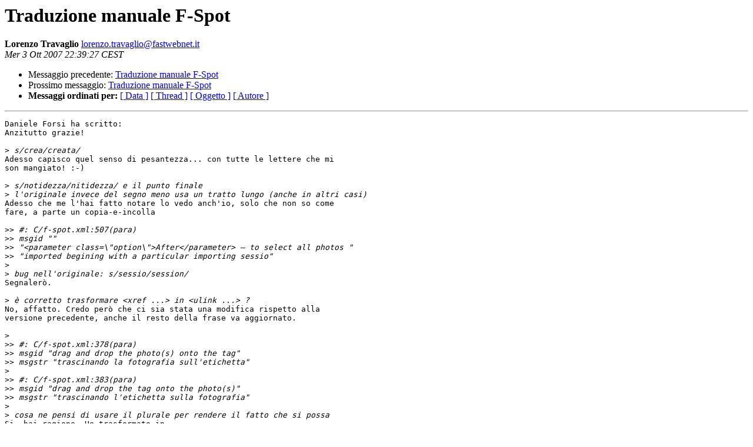

--- FILE ---
content_type: text/html
request_url: https://lists.linux.it/pipermail/tp/2007-October/015242.html
body_size: 1464
content:
<!DOCTYPE HTML PUBLIC "-//W3C//DTD HTML 3.2//EN">
<HTML>
 <HEAD>
   <TITLE> Traduzione manuale F-Spot
   </TITLE>
   <LINK REL="Index" HREF="index.html" >
   <LINK REL="made" HREF="mailto:lorenzo.travaglio%40fastwebnet.it?Subject=Traduzione%20manuale%20F-Spot&In-Reply-To=4fbb9b2c0710031211w72f8a590tfd35f3b8a17b8fc0%40mail.gmail.com">
   <META NAME="robots" CONTENT="index,nofollow">
   <META http-equiv="Content-Type" content="text/html; charset=iso-8859-1">
   <LINK REL="Previous"  HREF="015241.html">
   <LINK REL="Next"  HREF="015249.html">
 </HEAD>
 <BODY BGCOLOR="#ffffff">
   <H1>Traduzione manuale F-Spot</H1>
    <B>Lorenzo Travaglio</B> 
    <A HREF="mailto:lorenzo.travaglio%40fastwebnet.it?Subject=Traduzione%20manuale%20F-Spot&In-Reply-To=4fbb9b2c0710031211w72f8a590tfd35f3b8a17b8fc0%40mail.gmail.com"
       TITLE="Traduzione manuale F-Spot">lorenzo.travaglio@fastwebnet.it
       </A><BR>
    <I>Mer  3 Ott 2007 22:39:27 CEST</I>
    <P><UL>
        <LI>Messaggio precedente: <A HREF="015241.html">Traduzione manuale F-Spot
</A></li>
        <LI>Prossimo messaggio: <A HREF="015249.html">Traduzione manuale F-Spot
</A></li>
	<LI> <B>Messaggi ordinati per:</B> 
              <a href="date.html#15242">[ Data ]</a>
              <a href="thread.html#15242">[ Thread ]</a>
              <a href="subject.html#15242">[ Oggetto ]</a>
	      <a href="author.html#15242">[ Autore ]</a>
         </LI>
       </UL>
    <HR>  
<!--beginarticle-->
<PRE>Daniele Forsi ha scritto:
Anzitutto grazie!

&gt;<i> s/crea/creata/
</I>Adesso capisco quel senso di pesantezza... con tutte le lettere che mi 
son mangiato! :-)

&gt;<i> s/notidezza/nitidezza/ e il punto finale
</I>&gt;<i> l'originale invece del segno meno usa un tratto lungo (anche in altri casi)
</I>Adesso che me l'hai fatto notare lo vedo anch'io, solo che non so come 
fare, a parte un copia-e-incolla

&gt;&gt;<i> #: C/f-spot.xml:507(para)
</I>&gt;&gt;<i> msgid &quot;&quot;
</I>&gt;&gt;<i> &quot;&lt;parameter class=\&quot;option\&quot;&gt;After&lt;/parameter&gt; &#8212; to select all photos &quot;
</I>&gt;&gt;<i> &quot;imported begining with a particular importing sessio&quot;
</I>&gt;<i> 
</I>&gt;<i> bug nell'originale: s/sessio/session/
</I>Segnalerò.

&gt;<i> è corretto trasformare &lt;xref ...&gt; in &lt;ulink ...&gt; ?
</I>No, affatto. Credo però che ci sia stata una modifica rispetto alla 
versione precedente, anche il resto della frase va aggiornato.

&gt;<i> 
</I>&gt;&gt;<i> #: C/f-spot.xml:378(para)
</I>&gt;&gt;<i> msgid &quot;drag and drop the photo(s) onto the tag&quot;
</I>&gt;&gt;<i> msgstr &quot;trascinando la fotografia sull'etichetta&quot;
</I>&gt;<i> 
</I>&gt;&gt;<i> #: C/f-spot.xml:383(para)
</I>&gt;&gt;<i> msgid &quot;drag and drop the tag onto the photo(s)&quot;
</I>&gt;&gt;<i> msgstr &quot;trascinando l'etichetta sulla fotografia&quot;
</I>&gt;<i> 
</I>&gt;<i> cosa ne pensi di usare il plurale per rendere il fatto che si possa
</I>Si, hai ragione. Ho trasformato in
&quot;trascinando le fotografie sull'etichetta&quot; e
&quot;trascinando l'etichetta sulle fotografie&quot;
credo che possa andar bene anche se &quot;fotografie&quot; == 1

&gt;<i> &quot;trascinando l'etichetta sulle fotografie&quot; (anche se non capisco come
</I>&gt;<i> questo possa essere fatto)
</I>Probabilmente, prima selezioni le foto; a quel punto trascinando 
l'etichetta su una delle foto selezionate ne provoca l'esportazione 
automatica su tutte le altre.


-- 
Ciao
.Lor.
</PRE>

























<!--endarticle-->
    <HR>
    <P><UL>
        <!--threads-->
	<LI>Messaggio precedente: <A HREF="015241.html">Traduzione manuale F-Spot
</A></li>
	<LI>Prossimo messaggio: <A HREF="015249.html">Traduzione manuale F-Spot
</A></li>
	<LI> <B>Messaggi ordinati per:</B> 
              <a href="date.html#15242">[ Data ]</a>
              <a href="thread.html#15242">[ Thread ]</a>
              <a href="subject.html#15242">[ Oggetto ]</a>
              <a href="author.html#15242">[ Autore ]</a>
         </LI>
       </UL>
       <hr>
       <a href="http://lists.linux.it/listinfo/tp">Maggiori informazioni sulla lista 
	       tp</a><br>
</body></html>
